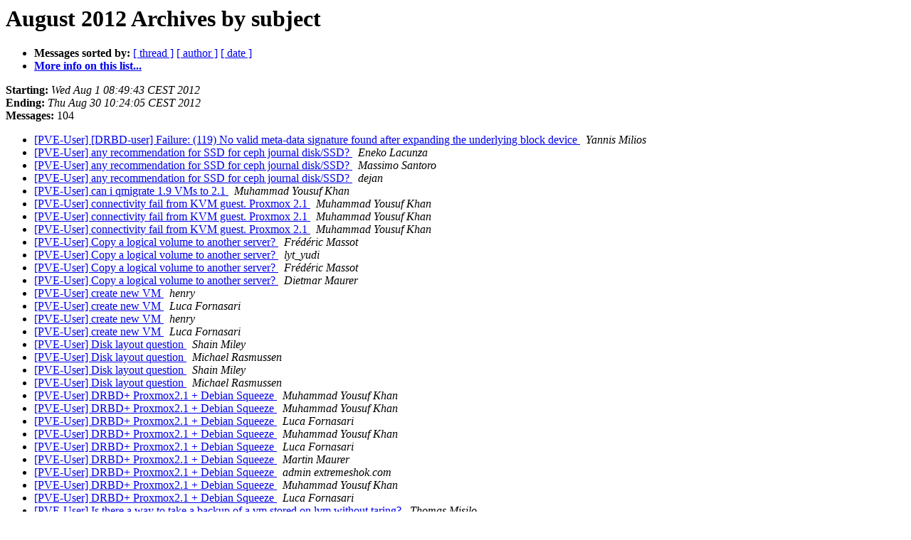

--- FILE ---
content_type: text/html
request_url: https://lists.proxmox.com/pipermail/pve-user/2012-August/subject.html
body_size: 2860
content:
<!DOCTYPE HTML PUBLIC "-//W3C//DTD HTML 4.01 Transitional//EN">
<HTML>
  <HEAD>
     <title>The pve-user August 2012 Archive by subject</title>
     <META NAME="robots" CONTENT="noindex,follow">
     <META http-equiv="Content-Type" content="text/html; charset=us-ascii">
  </HEAD>
  <BODY BGCOLOR="#ffffff">
      <a name="start"></A>
      <h1>August 2012 Archives by subject</h1>
      <ul>
         <li> <b>Messages sorted by:</b>
	        <a href="thread.html#start">[ thread ]</a>
		
		<a href="author.html#start">[ author ]</a>
		<a href="date.html#start">[ date ]</a>

	     <li><b><a href="https://lists.proxmox.com/cgi-bin/mailman/listinfo/pve-user">More info on this list...
                    </a></b></li>
      </ul>
      <p><b>Starting:</b> <i>Wed Aug  1 08:49:43 CEST 2012</i><br>
         <b>Ending:</b> <i>Thu Aug 30 10:24:05 CEST 2012</i><br>
         <b>Messages:</b> 104<p>
     <ul>

<LI><A HREF="004501.html">[PVE-User] [DRBD-user] Failure: (119) No valid meta-data signature found after expanding the underlying block device
</A><A NAME="4501">&nbsp;</A>
<I>Yannis Milios
</I>

<LI><A HREF="004402.html">[PVE-User] any recommendation for SSD for ceph journal disk/SSD?
</A><A NAME="4402">&nbsp;</A>
<I>Eneko Lacunza
</I>

<LI><A HREF="004403.html">[PVE-User] any recommendation for SSD for ceph journal disk/SSD?
</A><A NAME="4403">&nbsp;</A>
<I>Massimo Santoro
</I>

<LI><A HREF="004418.html">[PVE-User] any recommendation for SSD for ceph journal disk/SSD?
</A><A NAME="4418">&nbsp;</A>
<I>dejan
</I>

<LI><A HREF="004505.html">[PVE-User] can i qmigrate 1.9 VMs to 2.1
</A><A NAME="4505">&nbsp;</A>
<I>Muhammad Yousuf Khan
</I>

<LI><A HREF="004502.html">[PVE-User] connectivity fail from KVM guest. Proxmox 2.1
</A><A NAME="4502">&nbsp;</A>
<I>Muhammad Yousuf Khan
</I>

<LI><A HREF="004503.html">[PVE-User] connectivity fail from KVM guest. Proxmox 2.1
</A><A NAME="4503">&nbsp;</A>
<I>Muhammad Yousuf Khan
</I>

<LI><A HREF="004504.html">[PVE-User] connectivity fail from KVM guest. Proxmox 2.1
</A><A NAME="4504">&nbsp;</A>
<I>Muhammad Yousuf Khan
</I>

<LI><A HREF="004491.html">[PVE-User] Copy a logical volume to another server?
</A><A NAME="4491">&nbsp;</A>
<I>Fr&#233;d&#233;ric Massot
</I>

<LI><A HREF="004492.html">[PVE-User] Copy a logical volume to another server?
</A><A NAME="4492">&nbsp;</A>
<I>lyt_yudi
</I>

<LI><A HREF="004498.html">[PVE-User] Copy a logical volume to another server?
</A><A NAME="4498">&nbsp;</A>
<I>Fr&#233;d&#233;ric Massot
</I>

<LI><A HREF="004500.html">[PVE-User] Copy a logical volume to another server?
</A><A NAME="4500">&nbsp;</A>
<I>Dietmar Maurer
</I>

<LI><A HREF="004428.html">[PVE-User] create new VM
</A><A NAME="4428">&nbsp;</A>
<I>henry
</I>

<LI><A HREF="004429.html">[PVE-User] create new VM
</A><A NAME="4429">&nbsp;</A>
<I>Luca Fornasari
</I>

<LI><A HREF="004433.html">[PVE-User] create new VM
</A><A NAME="4433">&nbsp;</A>
<I>henry
</I>

<LI><A HREF="004435.html">[PVE-User] create new VM
</A><A NAME="4435">&nbsp;</A>
<I>Luca Fornasari
</I>

<LI><A HREF="004444.html">[PVE-User] Disk layout question
</A><A NAME="4444">&nbsp;</A>
<I>Shain Miley
</I>

<LI><A HREF="004447.html">[PVE-User] Disk layout question
</A><A NAME="4447">&nbsp;</A>
<I>Michael Rasmussen
</I>

<LI><A HREF="004450.html">[PVE-User] Disk layout question
</A><A NAME="4450">&nbsp;</A>
<I>Shain Miley
</I>

<LI><A HREF="004451.html">[PVE-User] Disk layout question
</A><A NAME="4451">&nbsp;</A>
<I>Michael Rasmussen
</I>

<LI><A HREF="004484.html">[PVE-User] DRBD+ Proxmox2.1 + Debian Squeeze
</A><A NAME="4484">&nbsp;</A>
<I>Muhammad Yousuf Khan
</I>

<LI><A HREF="004485.html">[PVE-User] DRBD+ Proxmox2.1 + Debian Squeeze
</A><A NAME="4485">&nbsp;</A>
<I>Muhammad Yousuf Khan
</I>

<LI><A HREF="004486.html">[PVE-User] DRBD+ Proxmox2.1 + Debian Squeeze
</A><A NAME="4486">&nbsp;</A>
<I>Luca Fornasari
</I>

<LI><A HREF="004487.html">[PVE-User] DRBD+ Proxmox2.1 + Debian Squeeze
</A><A NAME="4487">&nbsp;</A>
<I>Muhammad Yousuf Khan
</I>

<LI><A HREF="004488.html">[PVE-User] DRBD+ Proxmox2.1 + Debian Squeeze
</A><A NAME="4488">&nbsp;</A>
<I>Luca Fornasari
</I>

<LI><A HREF="004489.html">[PVE-User] DRBD+ Proxmox2.1 + Debian Squeeze
</A><A NAME="4489">&nbsp;</A>
<I>Martin Maurer
</I>

<LI><A HREF="004490.html">[PVE-User] DRBD+ Proxmox2.1 + Debian Squeeze
</A><A NAME="4490">&nbsp;</A>
<I>admin extremeshok.com
</I>

<LI><A HREF="004493.html">[PVE-User] DRBD+ Proxmox2.1 + Debian Squeeze
</A><A NAME="4493">&nbsp;</A>
<I>Muhammad Yousuf Khan
</I>

<LI><A HREF="004494.html">[PVE-User] DRBD+ Proxmox2.1 + Debian Squeeze
</A><A NAME="4494">&nbsp;</A>
<I>Luca Fornasari
</I>

<LI><A HREF="004409.html">[PVE-User] Is there a way to take a backup of a vm stored on lvm without taring?
</A><A NAME="4409">&nbsp;</A>
<I>Thomas  Misilo
</I>

<LI><A HREF="004414.html">[PVE-User] Is there a way to take a backup of a vm stored on lvm without taring?
</A><A NAME="4414">&nbsp;</A>
<I>Dietmar Maurer
</I>

<LI><A HREF="004432.html">[PVE-User] Kernel KVM Problem
</A><A NAME="4432">&nbsp;</A>
<I>Dean Mumby
</I>

<LI><A HREF="004436.html">[PVE-User]  kvm &amp; pci passtrough with nvidia card
</A><A NAME="4436">&nbsp;</A>
<I>Charles Bijon
</I>

<LI><A HREF="004437.html">[PVE-User] kvm &amp; pci passtrough with nvidia card
</A><A NAME="4437">&nbsp;</A>
<I>Gilberto Nunes
</I>

<LI><A HREF="004438.html">[PVE-User] kvm &amp; pci passtrough with nvidia card
</A><A NAME="4438">&nbsp;</A>
<I>Charles Bijon
</I>

<LI><A HREF="004439.html">[PVE-User] kvm &amp; pci passtrough with nvidia card
</A><A NAME="4439">&nbsp;</A>
<I>Charles Bijon
</I>

<LI><A HREF="004441.html">[PVE-User] kvm &amp; pci passtrough with nvidia card
</A><A NAME="4441">&nbsp;</A>
<I>Charles Bijon
</I>

<LI><A HREF="004479.html">[PVE-User] local storage command list
</A><A NAME="4479">&nbsp;</A>
<I>Muhammad Yousuf Khan
</I>

<LI><A HREF="004480.html">[PVE-User] local storage command list
</A><A NAME="4480">&nbsp;</A>
<I>Dietmar Maurer
</I>

<LI><A HREF="004481.html">[PVE-User] local storage command list
</A><A NAME="4481">&nbsp;</A>
<I>Muhammad Yousuf Khan
</I>

<LI><A HREF="004482.html">[PVE-User] local storage command list
</A><A NAME="4482">&nbsp;</A>
<I>Dietmar Maurer
</I>

<LI><A HREF="004483.html">[PVE-User] local storage command list
</A><A NAME="4483">&nbsp;</A>
<I>Muhammad Yousuf Khan
</I>

<LI><A HREF="004452.html">[PVE-User] Minor cosmetic bug
</A><A NAME="4452">&nbsp;</A>
<I>Laurent CARON
</I>

<LI><A HREF="004454.html">[PVE-User] Minor cosmetic bug
</A><A NAME="4454">&nbsp;</A>
<I>Dietmar Maurer
</I>

<LI><A HREF="004455.html">[PVE-User] Minor cosmetic bug
</A><A NAME="4455">&nbsp;</A>
<I>Martin Maurer
</I>

<LI><A HREF="004467.html">[PVE-User] Minor cosmetic bug
</A><A NAME="4467">&nbsp;</A>
<I>Laurent CARON
</I>

<LI><A HREF="004422.html">[PVE-User] moving to Ubuntu 12.04, rsyslog kernel bug resurfaces
</A><A NAME="4422">&nbsp;</A>
<I>Peter Sarossy
</I>

<LI><A HREF="004423.html">[PVE-User] moving to Ubuntu 12.04, rsyslog kernel bug resurfaces
</A><A NAME="4423">&nbsp;</A>
<I>Dietmar Maurer
</I>

<LI><A HREF="004424.html">[PVE-User] moving to Ubuntu 12.04, rsyslog kernel bug resurfaces
</A><A NAME="4424">&nbsp;</A>
<I>Luca Fornasari
</I>

<LI><A HREF="004425.html">[PVE-User] moving to Ubuntu 12.04, rsyslog kernel bug resurfaces
</A><A NAME="4425">&nbsp;</A>
<I>Peter Sarossy
</I>

<LI><A HREF="004426.html">[PVE-User] moving to Ubuntu 12.04, rsyslog kernel bug resurfaces
</A><A NAME="4426">&nbsp;</A>
<I>Peter Sarossy
</I>

<LI><A HREF="004427.html">[PVE-User] moving to Ubuntu 12.04, rsyslog kernel bug resurfaces
</A><A NAME="4427">&nbsp;</A>
<I>Dietmar Maurer
</I>

<LI><A HREF="004430.html">[PVE-User] moving to Ubuntu 12.04, rsyslog kernel bug resurfaces
</A><A NAME="4430">&nbsp;</A>
<I>Luca Fornasari
</I>

<LI><A HREF="004431.html">[PVE-User] moving to Ubuntu 12.04, rsyslog kernel bug resurfaces
</A><A NAME="4431">&nbsp;</A>
<I>Peter Sarossy
</I>

<LI><A HREF="004419.html">[PVE-User] New 2.6.32 Kernel for Proxmox VE 2.1 (pvetest, pve-kernel-2.6.32-14-pve: 2.6.32-73)
</A><A NAME="4419">&nbsp;</A>
<I>Martin Maurer
</I>

<LI><A HREF="004440.html">[PVE-User] New Kernel and bug fixes
</A><A NAME="4440">&nbsp;</A>
<I>Martin Maurer
</I>

<LI><A HREF="004445.html">[PVE-User] New Kernel and bug fixes
</A><A NAME="4445">&nbsp;</A>
<I>Jonathan Schaeffer
</I>

<LI><A HREF="004446.html">[PVE-User] New Kernel and bug fixes
</A><A NAME="4446">&nbsp;</A>
<I>Dietmar Maurer
</I>

<LI><A HREF="004456.html">[PVE-User] New Kernel and bug fixes
</A><A NAME="4456">&nbsp;</A>
<I>Charles Bijon
</I>

<LI><A HREF="004457.html">[PVE-User] New Kernel and bug fixes
</A><A NAME="4457">&nbsp;</A>
<I>Martin Maurer
</I>

<LI><A HREF="004458.html">[PVE-User] New Kernel and bug fixes
</A><A NAME="4458">&nbsp;</A>
<I>Fr&#233;d&#233;ric Massot
</I>

<LI><A HREF="004459.html">[PVE-User] New Kernel and bug fixes
</A><A NAME="4459">&nbsp;</A>
<I>Martin Maurer
</I>

<LI><A HREF="004462.html">[PVE-User] New Kernel and bug fixes
</A><A NAME="4462">&nbsp;</A>
<I>Dietmar Maurer
</I>

<LI><A HREF="004463.html">[PVE-User] New Kernel and bug fixes
</A><A NAME="4463">&nbsp;</A>
<I>Felix Krohn
</I>

<LI><A HREF="004464.html">[PVE-User] New Kernel and bug fixes
</A><A NAME="4464">&nbsp;</A>
<I>Charles Bijon
</I>

<LI><A HREF="004465.html">[PVE-User] New Kernel and bug fixes
</A><A NAME="4465">&nbsp;</A>
<I>Charles Bijon
</I>

<LI><A HREF="004473.html">[PVE-User] New Kernel and bug fixes
</A><A NAME="4473">&nbsp;</A>
<I>Luca Fornasari
</I>

<LI><A HREF="004474.html">[PVE-User] New Kernel and bug fixes
</A><A NAME="4474">&nbsp;</A>
<I>Dietmar Maurer
</I>

<LI><A HREF="004475.html">[PVE-User] New Kernel and bug fixes
</A><A NAME="4475">&nbsp;</A>
<I>Luca Fornasari
</I>

<LI><A HREF="004476.html">[PVE-User] New Kernel and bug fixes
</A><A NAME="4476">&nbsp;</A>
<I>Dietmar Maurer
</I>

<LI><A HREF="004443.html">[PVE-User] New Kernel and bug fixes THANK YOU !
</A><A NAME="4443">&nbsp;</A>
<I>Vincendon Bruno
</I>

<LI><A HREF="004406.html">[PVE-User] NFS share do not mount from GUI but succeed with CLI
</A><A NAME="4406">&nbsp;</A>
<I>Laurent LEGENDRE
</I>

<LI><A HREF="004407.html">[PVE-User] NFS share do not mount from GUI but succeed with CLI
</A><A NAME="4407">&nbsp;</A>
<I>Laurent LEGENDRE
</I>

<LI><A HREF="004408.html">[PVE-User] NFS share do not mount from GUI but succeed with CLI
</A><A NAME="4408">&nbsp;</A>
<I>Dietmar Maurer
</I>

<LI><A HREF="004410.html">[PVE-User] NFS share do not mount from GUI but succeed with CLI
</A><A NAME="4410">&nbsp;</A>
<I>Hart, Brian R.
</I>

<LI><A HREF="004415.html">[PVE-User] NFS share do not mount from GUI but succeed with CLI
</A><A NAME="4415">&nbsp;</A>
<I>Dietmar Maurer
</I>

<LI><A HREF="004417.html">[PVE-User] NFS share do not mount from GUI but succeed with CLI
</A><A NAME="4417">&nbsp;</A>
<I>Ricardo
</I>

<LI><A HREF="004477.html">[PVE-User] Problem with italian keyboard layout
</A><A NAME="4477">&nbsp;</A>
<I>Lorenzo Quatrini
</I>

<LI><A HREF="004478.html">[PVE-User] Problem with italian keyboard layout
</A><A NAME="4478">&nbsp;</A>
<I>Dietmar Maurer
</I>

<LI><A HREF="004442.html">[PVE-User] pxe installation with windows
</A><A NAME="4442">&nbsp;</A>
<I>Dennis Burgess
</I>

<LI><A HREF="004448.html">[PVE-User] pxe installation with windows
</A><A NAME="4448">&nbsp;</A>
<I>Gilles Mocellin
</I>

<LI><A HREF="004449.html">[PVE-User] pxe installation with windows
</A><A NAME="4449">&nbsp;</A>
<I>Dennis Burgess
</I>

<LI><A HREF="004468.html">[PVE-User] Questions about creating a cluster
</A><A NAME="4468">&nbsp;</A>
<I>Patrick Westenberg
</I>

<LI><A HREF="004469.html">[PVE-User] Questions about creating a cluster
</A><A NAME="4469">&nbsp;</A>
<I>Patrick Westenberg
</I>

<LI><A HREF="004470.html">[PVE-User] Questions about creating a cluster
</A><A NAME="4470">&nbsp;</A>
<I>Dennis Burgess
</I>

<LI><A HREF="004416.html">[PVE-User] rgmanager problems during boot on Dell servers with OMSA
</A><A NAME="4416">&nbsp;</A>
<I>Luca Fornasari
</I>

<LI><A HREF="004466.html">[PVE-User] Spice Protocol and PXE...
</A><A NAME="4466">&nbsp;</A>
<I>Gilberto Nunes
</I>

<LI><A HREF="004460.html">[PVE-User] two node HA cluster with &quot;dummy&quot; fencing mechanism just	for lab?
</A><A NAME="4460">&nbsp;</A>
<I>Yannis Milios
</I>

<LI><A HREF="004461.html">[PVE-User] two node HA cluster with &quot;dummy&quot; fencing mechanism just	for lab?
</A><A NAME="4461">&nbsp;</A>
<I>Martin Maurer
</I>

<LI><A HREF="004471.html">[PVE-User] Two node setup with DRBD cannot migrate vm while offline	only
</A><A NAME="4471">&nbsp;</A>
<I>Yannis Milios
</I>

<LI><A HREF="004472.html">[PVE-User] Two node setup with DRBD cannot migrate vm while offline	only
</A><A NAME="4472">&nbsp;</A>
<I>Dietmar Maurer
</I>

<LI><A HREF="004434.html">[PVE-User] Unexpected reboot of proxmox hosts.
</A><A NAME="4434">&nbsp;</A>
<I>Krzysztof Kotkowicz
</I>

<LI><A HREF="004420.html">[PVE-User] unsorted listing / GUI sort-column feature
</A><A NAME="4420">&nbsp;</A>
<I>Martin Schuchmann
</I>

<LI><A HREF="004421.html">[PVE-User] unsorted listing / GUI sort-column feature
</A><A NAME="4421">&nbsp;</A>
<I>Dietmar Maurer
</I>

<LI><A HREF="004453.html">[PVE-User] VDE switch with Proxmox?
</A><A NAME="4453">&nbsp;</A>
<I>Giuseppe 'Gippa' Paterno'
</I>

<LI><A HREF="004495.html">[PVE-User] WG:  DRBD+ Proxmox2.1 + Debian Squeeze
</A><A NAME="4495">&nbsp;</A>
<I>Holger Ernst
</I>

<LI><A HREF="004496.html">[PVE-User] WG: DRBD+ Proxmox2.1 + Debian Squeeze
</A><A NAME="4496">&nbsp;</A>
<I>Muhammad Yousuf Khan
</I>

<LI><A HREF="004497.html">[PVE-User] WG:  WG: DRBD+ Proxmox2.1 + Debian Squeeze
</A><A NAME="4497">&nbsp;</A>
<I>Holger Ernst
</I>

<LI><A HREF="004499.html">[PVE-User] WG: WG: DRBD+ Proxmox2.1 + Debian Squeeze
</A><A NAME="4499">&nbsp;</A>
<I>Muhammad Yousuf Khan
</I>

<LI><A HREF="004404.html">[PVE-User] Windows 2008 issue
</A><A NAME="4404">&nbsp;</A>
<I>Gilberto Nunes
</I>

<LI><A HREF="004405.html">[PVE-User] Windows 2008 issue
</A><A NAME="4405">&nbsp;</A>
<I>Gilberto Nunes
</I>

<LI><A HREF="004411.html">[PVE-User] Windows 2008 issue
</A><A NAME="4411">&nbsp;</A>
<I>Hart, Brian R.
</I>

<LI><A HREF="004412.html">[PVE-User] Windows 2008 issue
</A><A NAME="4412">&nbsp;</A>
<I>Gilberto Nunes
</I>

<LI><A HREF="004413.html">[PVE-User] Windows 2008 issue
</A><A NAME="4413">&nbsp;</A>
<I>Hart, Brian R.
</I>

    </ul>
    <p>
      <a name="end"><b>Last message date:</b></a> 
       <i>Thu Aug 30 10:24:05 CEST 2012</i><br>
    <b>Archived on:</b> <i>Mon Jul 25 14:03:32 CEST 2022</i>
    <p>
   <ul>
         <li> <b>Messages sorted by:</b>
	        <a href="thread.html#start">[ thread ]</a>
		
		<a href="author.html#start">[ author ]</a>
		<a href="date.html#start">[ date ]</a>
	     <li><b><a href="https://lists.proxmox.com/cgi-bin/mailman/listinfo/pve-user">More info on this list...
                    </a></b></li>
     </ul>
     <p>
     <hr>
     <i>This archive was generated by
     Pipermail 0.09 (Mailman edition).</i>
  </BODY>
</HTML>

